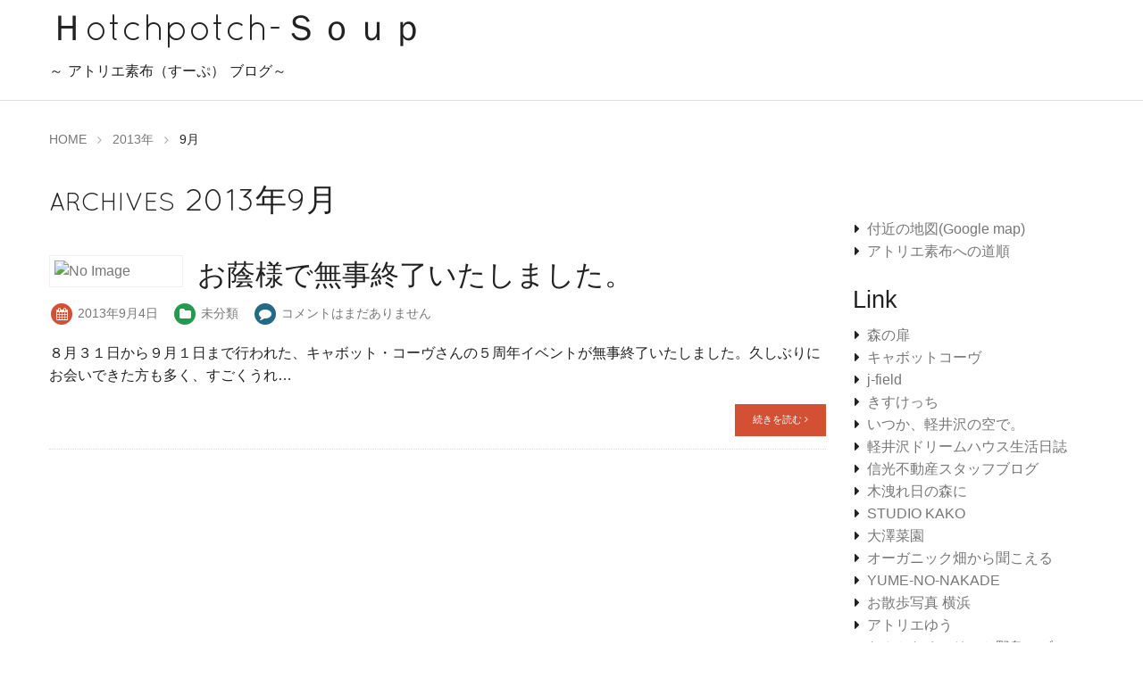

--- FILE ---
content_type: text/html; charset=UTF-8
request_url: https://www.soup-karuizawa.com/blog/?m=201309
body_size: 8610
content:
<!DOCTYPE html>
<html lang="ja">

<head>
	<meta charset="UTF-8">
	<meta name="viewport" content="width=device-width,user-scalable=no">
	<!--[if lt IE9]>
	<![endif]-->
	<!--[if lt IE8]>
	<![endif]-->
	<title>2013年9月 &#8211; Ｈotchpotch-Ｓｏｕｐ</title>
<meta name='robots' content='max-image-preview:large' />
<link rel="alternate" type="application/rss+xml" title="Ｈotchpotch-Ｓｏｕｐ &raquo; フィード" href="https://www.soup-karuizawa.com/blog/?feed=rss2" />
<link rel="alternate" type="application/rss+xml" title="Ｈotchpotch-Ｓｏｕｐ &raquo; コメントフィード" href="https://www.soup-karuizawa.com/blog/?feed=comments-rss2" />
<style id='wp-img-auto-sizes-contain-inline-css' type='text/css'>
img:is([sizes=auto i],[sizes^="auto," i]){contain-intrinsic-size:3000px 1500px}
/*# sourceURL=wp-img-auto-sizes-contain-inline-css */
</style>
<style id='wp-emoji-styles-inline-css' type='text/css'>

	img.wp-smiley, img.emoji {
		display: inline !important;
		border: none !important;
		box-shadow: none !important;
		height: 1em !important;
		width: 1em !important;
		margin: 0 0.07em !important;
		vertical-align: -0.1em !important;
		background: none !important;
		padding: 0 !important;
	}
/*# sourceURL=wp-emoji-styles-inline-css */
</style>
<style id='wp-block-library-inline-css' type='text/css'>
:root{--wp-block-synced-color:#7a00df;--wp-block-synced-color--rgb:122,0,223;--wp-bound-block-color:var(--wp-block-synced-color);--wp-editor-canvas-background:#ddd;--wp-admin-theme-color:#007cba;--wp-admin-theme-color--rgb:0,124,186;--wp-admin-theme-color-darker-10:#006ba1;--wp-admin-theme-color-darker-10--rgb:0,107,160.5;--wp-admin-theme-color-darker-20:#005a87;--wp-admin-theme-color-darker-20--rgb:0,90,135;--wp-admin-border-width-focus:2px}@media (min-resolution:192dpi){:root{--wp-admin-border-width-focus:1.5px}}.wp-element-button{cursor:pointer}:root .has-very-light-gray-background-color{background-color:#eee}:root .has-very-dark-gray-background-color{background-color:#313131}:root .has-very-light-gray-color{color:#eee}:root .has-very-dark-gray-color{color:#313131}:root .has-vivid-green-cyan-to-vivid-cyan-blue-gradient-background{background:linear-gradient(135deg,#00d084,#0693e3)}:root .has-purple-crush-gradient-background{background:linear-gradient(135deg,#34e2e4,#4721fb 50%,#ab1dfe)}:root .has-hazy-dawn-gradient-background{background:linear-gradient(135deg,#faaca8,#dad0ec)}:root .has-subdued-olive-gradient-background{background:linear-gradient(135deg,#fafae1,#67a671)}:root .has-atomic-cream-gradient-background{background:linear-gradient(135deg,#fdd79a,#004a59)}:root .has-nightshade-gradient-background{background:linear-gradient(135deg,#330968,#31cdcf)}:root .has-midnight-gradient-background{background:linear-gradient(135deg,#020381,#2874fc)}:root{--wp--preset--font-size--normal:16px;--wp--preset--font-size--huge:42px}.has-regular-font-size{font-size:1em}.has-larger-font-size{font-size:2.625em}.has-normal-font-size{font-size:var(--wp--preset--font-size--normal)}.has-huge-font-size{font-size:var(--wp--preset--font-size--huge)}.has-text-align-center{text-align:center}.has-text-align-left{text-align:left}.has-text-align-right{text-align:right}.has-fit-text{white-space:nowrap!important}#end-resizable-editor-section{display:none}.aligncenter{clear:both}.items-justified-left{justify-content:flex-start}.items-justified-center{justify-content:center}.items-justified-right{justify-content:flex-end}.items-justified-space-between{justify-content:space-between}.screen-reader-text{border:0;clip-path:inset(50%);height:1px;margin:-1px;overflow:hidden;padding:0;position:absolute;width:1px;word-wrap:normal!important}.screen-reader-text:focus{background-color:#ddd;clip-path:none;color:#444;display:block;font-size:1em;height:auto;left:5px;line-height:normal;padding:15px 23px 14px;text-decoration:none;top:5px;width:auto;z-index:100000}html :where(.has-border-color){border-style:solid}html :where([style*=border-top-color]){border-top-style:solid}html :where([style*=border-right-color]){border-right-style:solid}html :where([style*=border-bottom-color]){border-bottom-style:solid}html :where([style*=border-left-color]){border-left-style:solid}html :where([style*=border-width]){border-style:solid}html :where([style*=border-top-width]){border-top-style:solid}html :where([style*=border-right-width]){border-right-style:solid}html :where([style*=border-bottom-width]){border-bottom-style:solid}html :where([style*=border-left-width]){border-left-style:solid}html :where(img[class*=wp-image-]){height:auto;max-width:100%}:where(figure){margin:0 0 1em}html :where(.is-position-sticky){--wp-admin--admin-bar--position-offset:var(--wp-admin--admin-bar--height,0px)}@media screen and (max-width:600px){html :where(.is-position-sticky){--wp-admin--admin-bar--position-offset:0px}}

/*# sourceURL=wp-block-library-inline-css */
</style><style id='global-styles-inline-css' type='text/css'>
:root{--wp--preset--aspect-ratio--square: 1;--wp--preset--aspect-ratio--4-3: 4/3;--wp--preset--aspect-ratio--3-4: 3/4;--wp--preset--aspect-ratio--3-2: 3/2;--wp--preset--aspect-ratio--2-3: 2/3;--wp--preset--aspect-ratio--16-9: 16/9;--wp--preset--aspect-ratio--9-16: 9/16;--wp--preset--color--black: #000000;--wp--preset--color--cyan-bluish-gray: #abb8c3;--wp--preset--color--white: #ffffff;--wp--preset--color--pale-pink: #f78da7;--wp--preset--color--vivid-red: #cf2e2e;--wp--preset--color--luminous-vivid-orange: #ff6900;--wp--preset--color--luminous-vivid-amber: #fcb900;--wp--preset--color--light-green-cyan: #7bdcb5;--wp--preset--color--vivid-green-cyan: #00d084;--wp--preset--color--pale-cyan-blue: #8ed1fc;--wp--preset--color--vivid-cyan-blue: #0693e3;--wp--preset--color--vivid-purple: #9b51e0;--wp--preset--gradient--vivid-cyan-blue-to-vivid-purple: linear-gradient(135deg,rgb(6,147,227) 0%,rgb(155,81,224) 100%);--wp--preset--gradient--light-green-cyan-to-vivid-green-cyan: linear-gradient(135deg,rgb(122,220,180) 0%,rgb(0,208,130) 100%);--wp--preset--gradient--luminous-vivid-amber-to-luminous-vivid-orange: linear-gradient(135deg,rgb(252,185,0) 0%,rgb(255,105,0) 100%);--wp--preset--gradient--luminous-vivid-orange-to-vivid-red: linear-gradient(135deg,rgb(255,105,0) 0%,rgb(207,46,46) 100%);--wp--preset--gradient--very-light-gray-to-cyan-bluish-gray: linear-gradient(135deg,rgb(238,238,238) 0%,rgb(169,184,195) 100%);--wp--preset--gradient--cool-to-warm-spectrum: linear-gradient(135deg,rgb(74,234,220) 0%,rgb(151,120,209) 20%,rgb(207,42,186) 40%,rgb(238,44,130) 60%,rgb(251,105,98) 80%,rgb(254,248,76) 100%);--wp--preset--gradient--blush-light-purple: linear-gradient(135deg,rgb(255,206,236) 0%,rgb(152,150,240) 100%);--wp--preset--gradient--blush-bordeaux: linear-gradient(135deg,rgb(254,205,165) 0%,rgb(254,45,45) 50%,rgb(107,0,62) 100%);--wp--preset--gradient--luminous-dusk: linear-gradient(135deg,rgb(255,203,112) 0%,rgb(199,81,192) 50%,rgb(65,88,208) 100%);--wp--preset--gradient--pale-ocean: linear-gradient(135deg,rgb(255,245,203) 0%,rgb(182,227,212) 50%,rgb(51,167,181) 100%);--wp--preset--gradient--electric-grass: linear-gradient(135deg,rgb(202,248,128) 0%,rgb(113,206,126) 100%);--wp--preset--gradient--midnight: linear-gradient(135deg,rgb(2,3,129) 0%,rgb(40,116,252) 100%);--wp--preset--font-size--small: 13px;--wp--preset--font-size--medium: 20px;--wp--preset--font-size--large: 36px;--wp--preset--font-size--x-large: 42px;--wp--preset--spacing--20: 0.44rem;--wp--preset--spacing--30: 0.67rem;--wp--preset--spacing--40: 1rem;--wp--preset--spacing--50: 1.5rem;--wp--preset--spacing--60: 2.25rem;--wp--preset--spacing--70: 3.38rem;--wp--preset--spacing--80: 5.06rem;--wp--preset--shadow--natural: 6px 6px 9px rgba(0, 0, 0, 0.2);--wp--preset--shadow--deep: 12px 12px 50px rgba(0, 0, 0, 0.4);--wp--preset--shadow--sharp: 6px 6px 0px rgba(0, 0, 0, 0.2);--wp--preset--shadow--outlined: 6px 6px 0px -3px rgb(255, 255, 255), 6px 6px rgb(0, 0, 0);--wp--preset--shadow--crisp: 6px 6px 0px rgb(0, 0, 0);}:where(.is-layout-flex){gap: 0.5em;}:where(.is-layout-grid){gap: 0.5em;}body .is-layout-flex{display: flex;}.is-layout-flex{flex-wrap: wrap;align-items: center;}.is-layout-flex > :is(*, div){margin: 0;}body .is-layout-grid{display: grid;}.is-layout-grid > :is(*, div){margin: 0;}:where(.wp-block-columns.is-layout-flex){gap: 2em;}:where(.wp-block-columns.is-layout-grid){gap: 2em;}:where(.wp-block-post-template.is-layout-flex){gap: 1.25em;}:where(.wp-block-post-template.is-layout-grid){gap: 1.25em;}.has-black-color{color: var(--wp--preset--color--black) !important;}.has-cyan-bluish-gray-color{color: var(--wp--preset--color--cyan-bluish-gray) !important;}.has-white-color{color: var(--wp--preset--color--white) !important;}.has-pale-pink-color{color: var(--wp--preset--color--pale-pink) !important;}.has-vivid-red-color{color: var(--wp--preset--color--vivid-red) !important;}.has-luminous-vivid-orange-color{color: var(--wp--preset--color--luminous-vivid-orange) !important;}.has-luminous-vivid-amber-color{color: var(--wp--preset--color--luminous-vivid-amber) !important;}.has-light-green-cyan-color{color: var(--wp--preset--color--light-green-cyan) !important;}.has-vivid-green-cyan-color{color: var(--wp--preset--color--vivid-green-cyan) !important;}.has-pale-cyan-blue-color{color: var(--wp--preset--color--pale-cyan-blue) !important;}.has-vivid-cyan-blue-color{color: var(--wp--preset--color--vivid-cyan-blue) !important;}.has-vivid-purple-color{color: var(--wp--preset--color--vivid-purple) !important;}.has-black-background-color{background-color: var(--wp--preset--color--black) !important;}.has-cyan-bluish-gray-background-color{background-color: var(--wp--preset--color--cyan-bluish-gray) !important;}.has-white-background-color{background-color: var(--wp--preset--color--white) !important;}.has-pale-pink-background-color{background-color: var(--wp--preset--color--pale-pink) !important;}.has-vivid-red-background-color{background-color: var(--wp--preset--color--vivid-red) !important;}.has-luminous-vivid-orange-background-color{background-color: var(--wp--preset--color--luminous-vivid-orange) !important;}.has-luminous-vivid-amber-background-color{background-color: var(--wp--preset--color--luminous-vivid-amber) !important;}.has-light-green-cyan-background-color{background-color: var(--wp--preset--color--light-green-cyan) !important;}.has-vivid-green-cyan-background-color{background-color: var(--wp--preset--color--vivid-green-cyan) !important;}.has-pale-cyan-blue-background-color{background-color: var(--wp--preset--color--pale-cyan-blue) !important;}.has-vivid-cyan-blue-background-color{background-color: var(--wp--preset--color--vivid-cyan-blue) !important;}.has-vivid-purple-background-color{background-color: var(--wp--preset--color--vivid-purple) !important;}.has-black-border-color{border-color: var(--wp--preset--color--black) !important;}.has-cyan-bluish-gray-border-color{border-color: var(--wp--preset--color--cyan-bluish-gray) !important;}.has-white-border-color{border-color: var(--wp--preset--color--white) !important;}.has-pale-pink-border-color{border-color: var(--wp--preset--color--pale-pink) !important;}.has-vivid-red-border-color{border-color: var(--wp--preset--color--vivid-red) !important;}.has-luminous-vivid-orange-border-color{border-color: var(--wp--preset--color--luminous-vivid-orange) !important;}.has-luminous-vivid-amber-border-color{border-color: var(--wp--preset--color--luminous-vivid-amber) !important;}.has-light-green-cyan-border-color{border-color: var(--wp--preset--color--light-green-cyan) !important;}.has-vivid-green-cyan-border-color{border-color: var(--wp--preset--color--vivid-green-cyan) !important;}.has-pale-cyan-blue-border-color{border-color: var(--wp--preset--color--pale-cyan-blue) !important;}.has-vivid-cyan-blue-border-color{border-color: var(--wp--preset--color--vivid-cyan-blue) !important;}.has-vivid-purple-border-color{border-color: var(--wp--preset--color--vivid-purple) !important;}.has-vivid-cyan-blue-to-vivid-purple-gradient-background{background: var(--wp--preset--gradient--vivid-cyan-blue-to-vivid-purple) !important;}.has-light-green-cyan-to-vivid-green-cyan-gradient-background{background: var(--wp--preset--gradient--light-green-cyan-to-vivid-green-cyan) !important;}.has-luminous-vivid-amber-to-luminous-vivid-orange-gradient-background{background: var(--wp--preset--gradient--luminous-vivid-amber-to-luminous-vivid-orange) !important;}.has-luminous-vivid-orange-to-vivid-red-gradient-background{background: var(--wp--preset--gradient--luminous-vivid-orange-to-vivid-red) !important;}.has-very-light-gray-to-cyan-bluish-gray-gradient-background{background: var(--wp--preset--gradient--very-light-gray-to-cyan-bluish-gray) !important;}.has-cool-to-warm-spectrum-gradient-background{background: var(--wp--preset--gradient--cool-to-warm-spectrum) !important;}.has-blush-light-purple-gradient-background{background: var(--wp--preset--gradient--blush-light-purple) !important;}.has-blush-bordeaux-gradient-background{background: var(--wp--preset--gradient--blush-bordeaux) !important;}.has-luminous-dusk-gradient-background{background: var(--wp--preset--gradient--luminous-dusk) !important;}.has-pale-ocean-gradient-background{background: var(--wp--preset--gradient--pale-ocean) !important;}.has-electric-grass-gradient-background{background: var(--wp--preset--gradient--electric-grass) !important;}.has-midnight-gradient-background{background: var(--wp--preset--gradient--midnight) !important;}.has-small-font-size{font-size: var(--wp--preset--font-size--small) !important;}.has-medium-font-size{font-size: var(--wp--preset--font-size--medium) !important;}.has-large-font-size{font-size: var(--wp--preset--font-size--large) !important;}.has-x-large-font-size{font-size: var(--wp--preset--font-size--x-large) !important;}
/*# sourceURL=global-styles-inline-css */
</style>

<style id='classic-theme-styles-inline-css' type='text/css'>
/*! This file is auto-generated */
.wp-block-button__link{color:#fff;background-color:#32373c;border-radius:9999px;box-shadow:none;text-decoration:none;padding:calc(.667em + 2px) calc(1.333em + 2px);font-size:1.125em}.wp-block-file__button{background:#32373c;color:#fff;text-decoration:none}
/*# sourceURL=/wp-includes/css/classic-themes.min.css */
</style>
<link rel='stylesheet' id='normalize-style-css' href='https://www.soup-karuizawa.com/blog/wp-content/themes/blanc/css/normalize.css?ver=6.9' type='text/css' media='all' />
<link rel='stylesheet' id='foundation-style-css' href='https://www.soup-karuizawa.com/blog/wp-content/themes/blanc/css/foundation.min.css?ver=6.9' type='text/css' media='all' />
<link rel='stylesheet' id='blanc-style-css' href='https://www.soup-karuizawa.com/blog/wp-content/themes/blanc/style.css?ver=6.9' type='text/css' media='all' />
<link rel='stylesheet' id='font-awesome-css' href='https://www.soup-karuizawa.com/blog/wp-content/themes/blanc/css/font-awesome.min.css?ver=6.9' type='text/css' media='all' />
<script type="text/javascript" src="https://www.soup-karuizawa.com/blog/wp-includes/js/jquery/jquery.min.js?ver=3.7.1" id="jquery-core-js"></script>
<script type="text/javascript" src="https://www.soup-karuizawa.com/blog/wp-includes/js/jquery/jquery-migrate.min.js?ver=3.4.1" id="jquery-migrate-js"></script>
<link rel="https://api.w.org/" href="https://www.soup-karuizawa.com/blog/index.php?rest_route=/" /><link rel="EditURI" type="application/rsd+xml" title="RSD" href="https://www.soup-karuizawa.com/blog/xmlrpc.php?rsd" />
<meta name="generator" content="WordPress 6.9" />
</head>

<body class="archive date wp-theme-blanc">

	<header id="header" class="font-quicksand">
		<div class="row">
			<div class="columns large-5 medium-5">
				<h1><a href="https://www.soup-karuizawa.com/blog/">Ｈotchpotch-Ｓｏｕｐ</a></h1>
				<p>～ アトリエ素布（すーぷ） ブログ～</p>
			</div><!-- columns -->
			
			
			<dl class="nav columns large-7 medium-7">

			
				<dt class="nav-button show-for-small-only"><i class="fa fa-bars fa-fw"></i>MENU</dt>
				<dd class="menu-wrap">
					<nav class="clearfix">
					<div class="no-bullet"></div>
					</nav>
				</dd>
			</dl><!-- columns -->

		</div><!-- row -->
	</header>

<div class="row">
	<div class="columns">
		<ol class="breadcrumbs">

<li itemscope itemtype="http://data-vocabulary.org/Breadcrumb"><a href="https://www.soup-karuizawa.com/blog/" itemprop="url"><span itemprop="title">Home</span></a></li><li itemscope itemtype="http://data-vocabulary.org/Breadcrumb"><a href="https://www.soup-karuizawa.com/blog/?m=2013" itemprop="url"><span itemprop="title">2013年</span></a></li><li itemscope itemtype="http://data-vocabulary.org/Breadcrumb"><span itemprop="title">9月</span></li>		</ol>
	</div>
</div>
<div class="row">
	<div id="main" class="columns large-9">
		
		<h1 class="archive-title font-quicksand"><span>ARCHIVES</span> 2013年9月</h1>
		
				<article class="clearfix archive post-1030 post type-post status-publish format-standard hentry category-1" itemscope itemtype="http://schema.org/Article">
			
			<a href="https://www.soup-karuizawa.com/blog/?p=1030">
				<img src="https://www.soup-karuizawa.com/blog/wp-content/themes/blanc/img/no-image.jpg" alt="No Image" width="150" height="150" class="attachment-thumbnail">			</a>

			<a href="https://www.soup-karuizawa.com/blog/?p=1030"><h1 itemprop="name" class="entry-title">お蔭様で無事終了いたしました。</h1></a>

			<ul class="inline-list inline-postmeta">
				<li>
					<span class="fa-stack text-red"><i class="fa fa-circle fa-stack-2x fa-red"></i><i class="fa fa-calendar fa-stack-1x fa-inverse"></i></span>
					<time datetime="2013-09-04T23:54:21+09:00" itemprop="datePublished">
						2013年9月4日					</time>
				</li>
								<li>
					<span class="fa-stack text-green"><i class="fa fa-circle fa-stack-2x fa-green"></i><i class="fa fa-folder fa-stack-1x fa-inverse"></i></span>
					<a href="https://www.soup-karuizawa.com/blog/?cat=1" rel="category">未分類</a>				</li>
								<li>
					<span class="fa-stack text-blue"><i class="fa fa-circle fa-stack-2x fa-blue"></i><i class="fa fa-comment fa-stack-1x fa-inverse"></i></span>
					<a href="https://www.soup-karuizawa.com/blog/?p=1030#respond">コメントはまだありません</a>
				</li>
			</ul>
			
			<p>８月３１日から９月１日まで行われた、キャボット・コーヴさんの５周年イベントが無事終了いたしました。久しぶりにお会いできた方も多く、すごくうれ&hellip;</p>
			<p class="medium-text-right more"><a href="https://www.soup-karuizawa.com/blog/?p=1030" class="button tiny alert">続きを読む&nbsp;<i class="fa fa-angle-right"></i></a></p>
			
		</article>
				
				
	</div><!-- columns -->
	
	<div id="sidebar" class="columns large-3">
		<aside id="text-5" class="widget widget_text">			<div class="textwidget"><p><!--


<div class="widget-recent-entries widget-archives widget">


<div class="widget-content"><img decoding="async" class="mt-image-none" src="/blog/cal9.gif" alt="営業日" />--><br />
<script src="/mailto.js"></script><!--</div>


</div>


--></p>
<div class="widget-links widget">
<p><!--


<h3 class="widget-header">マップ</h3>


--></p>
<div class="widget-content">
<ul class="widget-list">
<li class="widget-list-item"><a href="https://goo.gl/maps/KLqMzUJbTPL2" target="_blank" rel="noopener">付近の地図(Google map)</a></li>
<li class="widget-list-item"><a href="/soup_map.html" target="_blank" rel="noopener">アトリエ素布への道順</a></li>
</ul>
</div>
</div>
<div class="widget-links widget">
<h3 class="widget-header">Link</h3>
<div class="widget-content">
<ul class="widget-list">
<li class="widget-list-item"><a href="http://forestdoor.exblog.jp/" target="_blank" rel="noopener">森の扉</a></li>
<li class="widget-list-item"><a href="https://cabotcove.jp/" target="_blank" rel="noopener">キャボットコーヴ</a></li>
<li class="widget-list-item"><a href="http://www.j-field.info/" target="_blank" rel="noopener">j-field</a></li>
<li class="widget-list-item"><a href="http://kisukewhite.jugem.jp/" target="_blank" rel="noopener">きすけっち</a></li>
<li class="widget-list-item"><a href="http://aw11cyril.exblog.jp/" target="_blank" rel="noopener">いつか、軽井沢の空で。</a></li>
<li class="widget-list-item"><a href="http://karuizawa-dreamhouse.jp/" target="_blank" rel="noopener">軽井沢ドリームハウス生活日誌</a></li>
<li class="widget-list-item"><a href="http://sinkouf.cocolog-nifty.com/" target="_blank" rel="noopener">信光不動産スタッフブログ</a></li>
<li class="widget-list-item"><a href="http://lucky111.exblog.jp/" target="_blank" rel="noopener">木洩れ日の森に</a></li>
<li class="widget-list-item"><a href="http://www.takashikako.com/" target="_blank" rel="noopener">STUDIO KAKO</a></li>
<li class="widget-list-item"><a href="http://www.oosawa-saien.com/" target="_blank" rel="noopener">大澤菜園</a></li>
<li class="widget-list-item"><a href="http://hasegawachiryoin.blog.so-net.ne.jp/" target="_blank" rel="noopener">オーガニック畑から聞こえる</a></li>
<li class="widget-list-item"><a href="http://yume-no-nakade.blogspot.com/" target="_blank" rel="noopener">YUME-NO-NAKADE</a></li>
<li class="widget-list-item"><a href="http://inou164.exblog.jp/" target="_blank" rel="noopener">お散歩写真 横浜</a></li>
<li class="widget-list-item"><a href="http://ateliereu.exblog.jp/" target="_blank" rel="noopener">アトリエゆう</a></li>
<li class="widget-list-item"><a href="http://squirrels-tail.cocolog-nifty.com/blog/" target="_blank" rel="noopener">なんとなく、リスと野鳥のブログ</a></li>
<li class="widget-list-item"><a href="http://tetohi.exblog.jp/" target="_blank" rel="noopener">つくる。つかう。たのしむ。</a></li>
<li class="widget-list-item"><a href="http://zoukirin2005.blog.fc2.com/" target="_blank" rel="noopener">雑木林のひとコマ</a></li>
<li class="widget-list-item"><a href="http://grapesgrapes.jimdo.com/" target="_blank" rel="noopener">Grapes Grapes</a></li>
<li class="widget-list-item"><a href="https://kentoyama.com/blog/" target="_blank" rel="noopener">Keep on Smiling!!<br />
遠山顕のブログ</a></li>
</ul>
</div>
</div>
</div>
		</aside><aside id="archives-5" class="widget widget_archive"><h1 class="widgettitle">アーカイブ</h1>
			<ul>
					<li><a href='https://www.soup-karuizawa.com/blog/?m=202001'>2020年1月</a></li>
	<li><a href='https://www.soup-karuizawa.com/blog/?m=201912'>2019年12月</a></li>
	<li><a href='https://www.soup-karuizawa.com/blog/?m=201911'>2019年11月</a></li>
	<li><a href='https://www.soup-karuizawa.com/blog/?m=201910'>2019年10月</a></li>
	<li><a href='https://www.soup-karuizawa.com/blog/?m=201907'>2019年7月</a></li>
	<li><a href='https://www.soup-karuizawa.com/blog/?m=201906'>2019年6月</a></li>
	<li><a href='https://www.soup-karuizawa.com/blog/?m=201904'>2019年4月</a></li>
	<li><a href='https://www.soup-karuizawa.com/blog/?m=201903'>2019年3月</a></li>
	<li><a href='https://www.soup-karuizawa.com/blog/?m=201902'>2019年2月</a></li>
	<li><a href='https://www.soup-karuizawa.com/blog/?m=201901'>2019年1月</a></li>
	<li><a href='https://www.soup-karuizawa.com/blog/?m=201812'>2018年12月</a></li>
	<li><a href='https://www.soup-karuizawa.com/blog/?m=201811'>2018年11月</a></li>
	<li><a href='https://www.soup-karuizawa.com/blog/?m=201810'>2018年10月</a></li>
	<li><a href='https://www.soup-karuizawa.com/blog/?m=201809'>2018年9月</a></li>
	<li><a href='https://www.soup-karuizawa.com/blog/?m=201808'>2018年8月</a></li>
	<li><a href='https://www.soup-karuizawa.com/blog/?m=201807'>2018年7月</a></li>
	<li><a href='https://www.soup-karuizawa.com/blog/?m=201806'>2018年6月</a></li>
	<li><a href='https://www.soup-karuizawa.com/blog/?m=201805'>2018年5月</a></li>
	<li><a href='https://www.soup-karuizawa.com/blog/?m=201804'>2018年4月</a></li>
	<li><a href='https://www.soup-karuizawa.com/blog/?m=201803'>2018年3月</a></li>
	<li><a href='https://www.soup-karuizawa.com/blog/?m=201802'>2018年2月</a></li>
	<li><a href='https://www.soup-karuizawa.com/blog/?m=201801'>2018年1月</a></li>
	<li><a href='https://www.soup-karuizawa.com/blog/?m=201711'>2017年11月</a></li>
	<li><a href='https://www.soup-karuizawa.com/blog/?m=201710'>2017年10月</a></li>
	<li><a href='https://www.soup-karuizawa.com/blog/?m=201709'>2017年9月</a></li>
	<li><a href='https://www.soup-karuizawa.com/blog/?m=201708'>2017年8月</a></li>
	<li><a href='https://www.soup-karuizawa.com/blog/?m=201707'>2017年7月</a></li>
	<li><a href='https://www.soup-karuizawa.com/blog/?m=201706'>2017年6月</a></li>
	<li><a href='https://www.soup-karuizawa.com/blog/?m=201705'>2017年5月</a></li>
	<li><a href='https://www.soup-karuizawa.com/blog/?m=201504'>2015年4月</a></li>
	<li><a href='https://www.soup-karuizawa.com/blog/?m=201503'>2015年3月</a></li>
	<li><a href='https://www.soup-karuizawa.com/blog/?m=201501'>2015年1月</a></li>
	<li><a href='https://www.soup-karuizawa.com/blog/?m=201412'>2014年12月</a></li>
	<li><a href='https://www.soup-karuizawa.com/blog/?m=201411'>2014年11月</a></li>
	<li><a href='https://www.soup-karuizawa.com/blog/?m=201410'>2014年10月</a></li>
	<li><a href='https://www.soup-karuizawa.com/blog/?m=201408'>2014年8月</a></li>
	<li><a href='https://www.soup-karuizawa.com/blog/?m=201407'>2014年7月</a></li>
	<li><a href='https://www.soup-karuizawa.com/blog/?m=201406'>2014年6月</a></li>
	<li><a href='https://www.soup-karuizawa.com/blog/?m=201405'>2014年5月</a></li>
	<li><a href='https://www.soup-karuizawa.com/blog/?m=201404'>2014年4月</a></li>
	<li><a href='https://www.soup-karuizawa.com/blog/?m=201403'>2014年3月</a></li>
	<li><a href='https://www.soup-karuizawa.com/blog/?m=201401'>2014年1月</a></li>
	<li><a href='https://www.soup-karuizawa.com/blog/?m=201312'>2013年12月</a></li>
	<li><a href='https://www.soup-karuizawa.com/blog/?m=201311'>2013年11月</a></li>
	<li><a href='https://www.soup-karuizawa.com/blog/?m=201310'>2013年10月</a></li>
	<li><a href='https://www.soup-karuizawa.com/blog/?m=201309'>2013年9月</a></li>
	<li><a href='https://www.soup-karuizawa.com/blog/?m=201308'>2013年8月</a></li>
	<li><a href='https://www.soup-karuizawa.com/blog/?m=201307'>2013年7月</a></li>
	<li><a href='https://www.soup-karuizawa.com/blog/?m=201305'>2013年5月</a></li>
	<li><a href='https://www.soup-karuizawa.com/blog/?m=201304'>2013年4月</a></li>
	<li><a href='https://www.soup-karuizawa.com/blog/?m=201303'>2013年3月</a></li>
	<li><a href='https://www.soup-karuizawa.com/blog/?m=201302'>2013年2月</a></li>
	<li><a href='https://www.soup-karuizawa.com/blog/?m=201301'>2013年1月</a></li>
	<li><a href='https://www.soup-karuizawa.com/blog/?m=201212'>2012年12月</a></li>
	<li><a href='https://www.soup-karuizawa.com/blog/?m=201210'>2012年10月</a></li>
	<li><a href='https://www.soup-karuizawa.com/blog/?m=201209'>2012年9月</a></li>
	<li><a href='https://www.soup-karuizawa.com/blog/?m=201208'>2012年8月</a></li>
	<li><a href='https://www.soup-karuizawa.com/blog/?m=201207'>2012年7月</a></li>
	<li><a href='https://www.soup-karuizawa.com/blog/?m=201206'>2012年6月</a></li>
	<li><a href='https://www.soup-karuizawa.com/blog/?m=201205'>2012年5月</a></li>
	<li><a href='https://www.soup-karuizawa.com/blog/?m=201204'>2012年4月</a></li>
	<li><a href='https://www.soup-karuizawa.com/blog/?m=201203'>2012年3月</a></li>
	<li><a href='https://www.soup-karuizawa.com/blog/?m=201202'>2012年2月</a></li>
	<li><a href='https://www.soup-karuizawa.com/blog/?m=201201'>2012年1月</a></li>
	<li><a href='https://www.soup-karuizawa.com/blog/?m=201112'>2011年12月</a></li>
	<li><a href='https://www.soup-karuizawa.com/blog/?m=201111'>2011年11月</a></li>
	<li><a href='https://www.soup-karuizawa.com/blog/?m=201110'>2011年10月</a></li>
	<li><a href='https://www.soup-karuizawa.com/blog/?m=201109'>2011年9月</a></li>
	<li><a href='https://www.soup-karuizawa.com/blog/?m=201108'>2011年8月</a></li>
	<li><a href='https://www.soup-karuizawa.com/blog/?m=201107'>2011年7月</a></li>
	<li><a href='https://www.soup-karuizawa.com/blog/?m=201106'>2011年6月</a></li>
	<li><a href='https://www.soup-karuizawa.com/blog/?m=201105'>2011年5月</a></li>
	<li><a href='https://www.soup-karuizawa.com/blog/?m=201104'>2011年4月</a></li>
	<li><a href='https://www.soup-karuizawa.com/blog/?m=201103'>2011年3月</a></li>
	<li><a href='https://www.soup-karuizawa.com/blog/?m=201102'>2011年2月</a></li>
	<li><a href='https://www.soup-karuizawa.com/blog/?m=201101'>2011年1月</a></li>
	<li><a href='https://www.soup-karuizawa.com/blog/?m=201012'>2010年12月</a></li>
	<li><a href='https://www.soup-karuizawa.com/blog/?m=201011'>2010年11月</a></li>
	<li><a href='https://www.soup-karuizawa.com/blog/?m=201010'>2010年10月</a></li>
	<li><a href='https://www.soup-karuizawa.com/blog/?m=201008'>2010年8月</a></li>
	<li><a href='https://www.soup-karuizawa.com/blog/?m=201007'>2010年7月</a></li>
	<li><a href='https://www.soup-karuizawa.com/blog/?m=201005'>2010年5月</a></li>
	<li><a href='https://www.soup-karuizawa.com/blog/?m=201004'>2010年4月</a></li>
	<li><a href='https://www.soup-karuizawa.com/blog/?m=201003'>2010年3月</a></li>
	<li><a href='https://www.soup-karuizawa.com/blog/?m=201002'>2010年2月</a></li>
	<li><a href='https://www.soup-karuizawa.com/blog/?m=201001'>2010年1月</a></li>
			</ul>

			</aside>	</div><!-- columns -->
	
</div><!-- row -->


<footer id="footer">

	
	<div class="row">
		<div class="columns">
			<p class="font-quicksand text-gray">Copyright&nbsp;&copy;&nbsp;2026&nbsp;<a href="https://www.soup-karuizawa.com/blog/">Ｈotchpotch-Ｓｏｕｐ</a>, All rights reserved. Theme by <a href="http://welcustom.net/">Mamekko Themes</a></p>
			<div class="page-top"><a href="#header"><i class="fa fa-arrow-up fa-lg"></i></a></div>
		</div>
	</div><!-- row -->

</footer>

<script type="text/javascript" src="https://www.soup-karuizawa.com/blog/wp-content/themes/blanc/js/vendor/modernizr.js?ver=6.9" id="modernizr-js"></script>
<script type="text/javascript" src="https://www.soup-karuizawa.com/blog/wp-content/themes/blanc/js/scripts.js?ver=1.0" id="scripts-js"></script>
<script id="wp-emoji-settings" type="application/json">
{"baseUrl":"https://s.w.org/images/core/emoji/17.0.2/72x72/","ext":".png","svgUrl":"https://s.w.org/images/core/emoji/17.0.2/svg/","svgExt":".svg","source":{"concatemoji":"https://www.soup-karuizawa.com/blog/wp-includes/js/wp-emoji-release.min.js?ver=6.9"}}
</script>
<script type="module">
/* <![CDATA[ */
/*! This file is auto-generated */
const a=JSON.parse(document.getElementById("wp-emoji-settings").textContent),o=(window._wpemojiSettings=a,"wpEmojiSettingsSupports"),s=["flag","emoji"];function i(e){try{var t={supportTests:e,timestamp:(new Date).valueOf()};sessionStorage.setItem(o,JSON.stringify(t))}catch(e){}}function c(e,t,n){e.clearRect(0,0,e.canvas.width,e.canvas.height),e.fillText(t,0,0);t=new Uint32Array(e.getImageData(0,0,e.canvas.width,e.canvas.height).data);e.clearRect(0,0,e.canvas.width,e.canvas.height),e.fillText(n,0,0);const a=new Uint32Array(e.getImageData(0,0,e.canvas.width,e.canvas.height).data);return t.every((e,t)=>e===a[t])}function p(e,t){e.clearRect(0,0,e.canvas.width,e.canvas.height),e.fillText(t,0,0);var n=e.getImageData(16,16,1,1);for(let e=0;e<n.data.length;e++)if(0!==n.data[e])return!1;return!0}function u(e,t,n,a){switch(t){case"flag":return n(e,"\ud83c\udff3\ufe0f\u200d\u26a7\ufe0f","\ud83c\udff3\ufe0f\u200b\u26a7\ufe0f")?!1:!n(e,"\ud83c\udde8\ud83c\uddf6","\ud83c\udde8\u200b\ud83c\uddf6")&&!n(e,"\ud83c\udff4\udb40\udc67\udb40\udc62\udb40\udc65\udb40\udc6e\udb40\udc67\udb40\udc7f","\ud83c\udff4\u200b\udb40\udc67\u200b\udb40\udc62\u200b\udb40\udc65\u200b\udb40\udc6e\u200b\udb40\udc67\u200b\udb40\udc7f");case"emoji":return!a(e,"\ud83e\u1fac8")}return!1}function f(e,t,n,a){let r;const o=(r="undefined"!=typeof WorkerGlobalScope&&self instanceof WorkerGlobalScope?new OffscreenCanvas(300,150):document.createElement("canvas")).getContext("2d",{willReadFrequently:!0}),s=(o.textBaseline="top",o.font="600 32px Arial",{});return e.forEach(e=>{s[e]=t(o,e,n,a)}),s}function r(e){var t=document.createElement("script");t.src=e,t.defer=!0,document.head.appendChild(t)}a.supports={everything:!0,everythingExceptFlag:!0},new Promise(t=>{let n=function(){try{var e=JSON.parse(sessionStorage.getItem(o));if("object"==typeof e&&"number"==typeof e.timestamp&&(new Date).valueOf()<e.timestamp+604800&&"object"==typeof e.supportTests)return e.supportTests}catch(e){}return null}();if(!n){if("undefined"!=typeof Worker&&"undefined"!=typeof OffscreenCanvas&&"undefined"!=typeof URL&&URL.createObjectURL&&"undefined"!=typeof Blob)try{var e="postMessage("+f.toString()+"("+[JSON.stringify(s),u.toString(),c.toString(),p.toString()].join(",")+"));",a=new Blob([e],{type:"text/javascript"});const r=new Worker(URL.createObjectURL(a),{name:"wpTestEmojiSupports"});return void(r.onmessage=e=>{i(n=e.data),r.terminate(),t(n)})}catch(e){}i(n=f(s,u,c,p))}t(n)}).then(e=>{for(const n in e)a.supports[n]=e[n],a.supports.everything=a.supports.everything&&a.supports[n],"flag"!==n&&(a.supports.everythingExceptFlag=a.supports.everythingExceptFlag&&a.supports[n]);var t;a.supports.everythingExceptFlag=a.supports.everythingExceptFlag&&!a.supports.flag,a.supports.everything||((t=a.source||{}).concatemoji?r(t.concatemoji):t.wpemoji&&t.twemoji&&(r(t.twemoji),r(t.wpemoji)))});
//# sourceURL=https://www.soup-karuizawa.com/blog/wp-includes/js/wp-emoji-loader.min.js
/* ]]> */
</script>

</body>
</html>

--- FILE ---
content_type: text/css
request_url: https://www.soup-karuizawa.com/blog/wp-content/themes/blanc/style.css?ver=6.9
body_size: 4415
content:
/*
Theme Name: Blanc
Author: Mamekko
Author URI: http://welcustom.net/
Theme URI: http://welcustom.net/mamekko/index.html
Description: Blanc is simple, white, 100% responsive WordPress theme designed for Welcart e-Commerce plugin. Blog posts and e-Commerce shop can coexcist. Designed with the w3C latest HTML5 and CSS3, it's also set Microdata for Google's rich snippets. Breadcrumbs, related item lists, pagination are already prepared, and also it contains jQuery plugin settings of lightbox, image slider and input validation. This theme works with WordPress 4.1 or later.
Version: 2.0.4
License: GNU General Public License v3
License URI: license.txt
Tags: responsive-layout, one-column, white, editor-style, custom-header, custom-background, custom-menu, featured-images
*/
@charset "UTF-8";
@ms-viewport { width: device-width; }
@font-face {
	font-family: 'Quicksand';
	font-style: normal;
	font-weight: 400;
	src: local('Quicksand Regular'), local('Quicksand-Regular'), url('./fonts/Quicksand-Regular.ttf') format('truetype');
	unicode-range: U+0000-00FF, U+0131, U+0152-0153, U+02C6, U+02DA, U+02DC, U+2000-206F, U+2074, U+20AC, U+2212, U+2215, U+E0FF, U+EFFD, U+F000;
}

body, input, select, textarea, button, .button, h1, h2, h3, h4, h5, h6, .label {
	font-family: 'Meiryo', 'Hiragino Kaku Gothic Pro', sans-serif;
	-ms-word-wrap: break-word;
	word-wrap: break-word;
}
.vcard {
	display: initial;
	margin: 0;
	border: 0;
	padding: 0;
}
a {
	color: #777;
}
a:hover {
	color: #222;
}
a:link, a:visited {
	-webkit-transition: .3s;
	-moz-transition: .3s;
	-o-transition: .3s;
	-ms-transition: .3s;
	transition: .3s;
}
ul {
	margin-left: 1.5rem;
}
ol {
	margin-left: 1.8rem;
}
input, textarea {
	box-shadow: none!important;
}

h1	{ font-size: 1.875rem; }

/* Header */
#header h1 {
	font-family: 'Quicksand', 'Meiryo', 'Hiragino Kaku Gothic Pro', sans-serif;
	font-size: 2rem;
}
#header a {
	color: #222;
}

/* Navigation menus */
.nav {
	padding-top: .5rem;
	padding-bottom: .5rem;
}
.menu-wrap,
.menu-wrap ul[id^="menu-"]{
	margin-bottom: 0;
}
#header ul.sub-menu,
#header ul.children {
	display: none;
}
#header ul.sub-menu li:last-child,
#header ul.children li:last-child {
	border-bottom: none;
}
#header ul.sub-menu li >a:before,
#header ul.children li >a:before {
	content: '\f0da';
	margin: 0 4px 0 2px;
	font-family: 'FontAwesome';
}
#header a:hover, #header li:hover >a, #header li.current_page_item >a, #header li.current_page_ancestor >a {
	color: #D35034;
}
#header li[class*="children"] > a:after {
	content: '\f0d7';
	margin-left: 4px;
	font-family: 'FontAwesome';
}
#header li[class*="children"] li {
	margin-left: .6rem;
	text-indent: -.6rem;
}

/* Front page slider */
.home .flex-viewport {
	position: relative;
	overflow: visible!important;
	height: inherit!important;
}
.flexslider {
	border: 0;
	border-radius: 0;
	-webkit-border-radius: 0;
	box-shadow: none;
	-webkit-box-shadow: none;
}
.home .slides li {
	background-size: cover!important;
	-webkit-background-size: cover!important;
	background-position: 50% 50%;
	background-repeat: no-repeat;
}
.flexslider-section {
	overflow: hidden;
}
.flex-left-opacity, .flex-right-opacity {
	position: absolute;
	top: 0;
	width: 100%;
	height: 100%;
	background: rgba(255, 255, 255, .7);
}
.flex-left-opacity {
	left: -100%;
}
.flex-right-opacity {
	right: -100%;
}
.flex-title, .flex-caption {
	position: relative;
	margin-bottom: 0;
	color: #fff;
	text-shadow: 2px 2px 2px #000;
	-webkit-text-shadow: 2px 2px 2px #000;
	-moz-text-shadow: 2px 2px 2px #000;
}
.flex-title {
	font-size: 2rem;
}
.flex-next, .flex-prev {
	height: 50px!important;
}
/* Breadcrumbs */
.breadcrumbs {
	display: block;
	overflow: hidden;
	margin: 2rem 0;
	list-style: none;
}
.breadcrumbs>* {
	margin: 0;
	float: left;
	font-size: 0.875rem;
	text-transform: uppercase;
}
.breadcrumbs>*:before {
	content: '\f105';
	color: #aaa;
	margin: 0 0.75rem;
	position: relative;
	top: 1px;
	font-family: 'FontAwesome';
}
.breadcrumbs>*:first-child:before {
	content: '';
	margin: 0;
}
/* Articles */
.single article {
	margin-bottom: 2rem;
}

/* Postmeta */
.inline-postmeta {
	color: #777;
	font-size: .95rem;
}
.inline-postmeta>li>* {
	display: inline-block;
}

/* Article navigation links */
.navlink {
	border-top: 1px dotted #ddd;
	padding-top: 1rem;
}
.navlink > span {
	width: 50%;
}
.navlink-meta {
	display: block;
}
.navlink-prev {
	padding-right: .25rem;
}
.navlink-next {
	padding-left: .25rem;
}

/* page links */
#page-links {
	margin-bottom: 1rem;
	line-height: 2rem;
}
#page-links a {
	text-decoration: none;
}
#page-links span {
	padding: 3px 13px;
	background: #F3EC70;
	color: #fff;
}
#page-links a span {
	background: transparent;
	color: #777;
}
#page-links a span:hover {
	background: #F4EFE3;
}

/* Archives */
.archive-title > span {
	font-size: 80%;
}
article.archive {
	border-bottom: 1px dotted #ddd;
	padding-top: .875rem;
	padding-bottom: .875rem
}
article.archive:first-child {
	border-top: 1px dotted #ddd;
}
.sticky {
	padding-right: .875rem;
	padding-left: .875rem;
	background: #f7f7f7;
}
.attachment-thumbnail {
	border: 1px solid #f1f1f1;
	padding: 5px;
	background: #fff;
}
article.archive .inline-postmeta {
	margin-left: 0;
	font-size: .875rem;
}
article.archive .inline-list>li {
	margin-left: 0;
	margin-right: 1rem;
}
.more, .more a {
	margin-bottom: 0;
}

/* Pagination */
.pagination {
	margin: 2rem 0 0;
}
.screen-reader-text {
	display: none;
}
.page-numbers	{
	list-style-type: none;
	margin: 0 0 2rem;
	padding: 0;
	text-align: center;
}
.page-numbers li {
	display: inline-block;
	margin: 0 0 5px;
	line-height: 2em;
}
.page-numbers li:first-child {
	margin-left: 0;
}
.page-numbers li a,
.page-numbers li span {
	display: block;
	padding: 0 1em;
}
.page-numbers li span.current {
	background: #D38734;
	color: #fff;
	cursor: default;
}
.page-numbers a:hover {
	background: #F4EFE3;
}

/* Images */
.aligncenter {
	display: block;
	max-width: 100%;
	height: auto;
	margin: 1rem auto;
}
.alignleft {
	float: left;
	max-width: 100%;
	height: auto;
	margin: 0 1rem 1rem 0;
}
.alignright {
	float: right;
	max-width: 100%;
	height: auto;
	margin: 0 0 1rem 1rem;
}
.alignnone {
	margin: 0 auto 1rem;
}
.wp-caption,
.gallery-caption {
	max-width: 100%;
	height: auto;
}
.wp-caption-text {
	margin-top: 3px;
	color: #888;
	font-size: .75rem;
	font-style: italic;
	text-align: center;
}
.wp-caption-text a, *[itemprop="articleBody"] a {
	text-decoration: underline;
}

/* Password protected posts */
label[for^="pwbox"] {
	float: left;
}
label[for^="pwbox"] > input[type="password"] {
	width: 12rem;
}
label[for^="pwbox"] + input[type="submit"] {
	height: 2.3125rem;
	margin-top: 1.26rem;
	border: 0;
	background: #777;
	color: #fff;
	cursor: pointer;
}
label[for^="pwbox"] + input[type="submit"]:hover {
	background: #222;
}

/* Texts */
.text-black	{ color: #222; }
.text-gray	{ color: #777; }
.text-green	{ color: #269951; }
.text-blue	{ color: #256A84; }
.text-red	{ color: #D35034; }
.text-yellow{ color: #D38734; }
.font-quicksand { font-family: 'Quicksand', 'Meiryo', 'Hiragino Kaku Gothic Pro', sans-serif; }
.font-awesome	{ font-family: 'FontAwesome'; }
.font-bold	{ font-weight: bold; }
.font-bigger	{ font-size: 125%; }
.font-smaller	{ font-size: 90%; }

/* Buttons */
.button.black {
	background-color: #555;
	border-color: #444;
	color: #fff;
}
.button.black:hover, .button.black:focus {
	background: #222;
}

/* Tables */
table {
	width: 100%;
	margin-bottom: 1.25rem;
	border: 1px solid #ddd;
	border-collapse: collapse;
	font-size: .875rem;
}
table tr th {
	background: #eee;
}
table thead, table tfoot {
	background: #f5f5f5;
}
table thead tr:last-child {
	border-bottom: 1px solid #ddd;
}
table tfoot tr:first-child {
	border-top: 1px solid #ddd;
}
table tr th, table tr td {
	padding: .25rem;
}

/* Comments */
#comments, #respond {
	margin: 0 0 1rem;
	padding: 2% 3%;
	font-size: .875rem;
}
#comments > h3, #respond > h3 {
	margin-bottom: 2rem;
	font-family: 'Quicksand', 'Meiryo', 'Hiragino Kaku Gothic Pro', sans-serif;
	font-weight: bold;
}
#comments {
	background: #FAFAFF;
}
.comment-body {
	margin-bottom: 1rem;
	border-bottom: 1px solid #ddd;
}
.comment-meta {
	margin-bottom: .875rem;
}
.comment-author img {
	float: left;
	margin-right: .5rem;
}
.comment-metadata {
	font-size: 80%;
}
.bypostauthor b {
	color: #D35034;
}
.bypostauthor b:after {
	content: '\f005';
	margin-left: .125rem;	
	font-family: 'FontAwesome';
}
.reply {
	margin-bottom: .5rem;
	font-size: .875rem;
}

#respond {
	background: #f3f3f3;
}
#commentform label {
	display: inline-block;
}
.required {
	color: #D35034;
}
.comments_pagination a{
	display: inline-block;
}
.comments_pagination a:hover {
	background: #F4EFE3;
}
.comments_pagination .page-numbers{
	padding: .3rem .7rem;
	font-size: .875rem;
}
.comments_pagination .current {
	background: #D38734;
	color: #fff;
}
.form-submit input {
	margin-bottom: 0;
}

/* Widgets */
.widget {
	margin-bottom: 1.5rem;
}
.widget h1 {
	margin-top: 0;
	font-family: 'Quicksand', 'Meiryo', 'Hiragino Kaku Gothic Pro', sans-serif;
}
.widget ul {
	margin-left: 0;
	list-style: none;
}
.widget ul li {
	padding: 0 1rem;
	text-indent: -1rem;
}
.widget ul li:before {
	content: '\f0da';
	margin: 0 .5rem 0 2px;
	font-family: 'FontAwesome';
}
/* Widget calendar */
#wp-calendar {
	text-align: center;
}
#wp-calendar caption {
	border: 1px solid #ddd;
	border-bottom: none;
	padding: .25rem 0;
	background: #EAEAEA;
}
/* Widget Posts */
.post-date {
	margin-left: 6px;
	font-size: .875rem;
}
/* Widget RSS */
.rss-date, .rssSummary, .widget_rss cite {
	font-size: .875rem
}
.rssSummary {
	text-indent: 0;
}
.widget_rss cite {
	display: block;
	margin-bottom: .5rem;
	border-bottom: 1px dashed #ddd;
	text-indent: 0;
}

/* Footer */
#footer {
	margin-top: 2rem;
	border-top: 1px solid #ddd;
	padding-top: 1rem;
}

/* Page top button */
.page-top {
	display: none;
	position: fixed;
	bottom: 3%;
	right: 4%;
	width: 4.5rem;
	margin-bottom: 0;
	border-radius: 2.8rem;
	-webkit-border-radius: 2.8rem;
	background: #269951;
	opacity: .5;
	line-height: 4.5rem;
	text-align: center;
}
.page-top a {
	display: block;
	color: #fff;
}
.page-top:hover {
	opacity: .8;
}

/* External media links */
.moveWrap {
	position: relative;
	width: 100%;
	padding-top: 56.25%;
}
.moveWrap iframe {
	position: absolute;
	top: 0;
	left: 0;
	width: 100%;
	height: 100%;
}

@media only screen and (max-width: 40.062em) {
	.home .flex-viewport li {
		max-height: 150px;
	}
	.flex-title {
		padding: 10% 1.5rem .5rem;
		font-size: 1.75rem;
		line-height: 1;
	}
	.nav {
		margin-bottom: 0;
		border: 2px solid transparent;
		background: #e7e7e7;
		box-sizing: border-box;
		-moz-box-sizing: border-box;
	}
	.nav-button {
		margin-bottom: 0;
		padding: .35rem 0;
	}
	.menu-wrap {
		display: none;
	}
	#header .menu-item >a {
		display: block;
		border-top: 1px dashed #ccc;
		padding: .35rem;
	}
	#header .menu-item:hover,
	#header .menu-item:hover {
		background: #eee;
	}
	.flexslider {
	margin-bottom: 2rem;
	}
	.flex-control-nav {
		bottom: -2rem;
	}
	.alignright, .alignleft {
		float: none;
		display: block;
		margin-right: auto;
		margin-left: auto;
	}
	.page-top {
		right: 1%;
		bottom: 1%;
		width: 2rem;
		line-height: 2rem;
		font-size: .875rem;
	}
}

@media only screen and ( min-width: 40.063em ) {
	/* Header */
	#header {
		border-bottom: 1px solid #ddd;
	}
	#header h1 {
		font-size: 2.5rem;
	}
	.home .flex-viewport li {
		max-height: 300px;
	}
	.flex-title {
		top: 35%;
	}
	.flex-caption {
		top: 40%;
		font-size: 1.5rem;
	}
	/* Navigation menus */	
	.menu-wrap ul[id^="menu-"] {
		float: right;
		font-size: 1.125rem;
	}
	.menu-wrap ul[id^="menu-"] > .menu-item {
		float: left;
		margin-left: 1.375rem;
	}
	#header ul.sub-menu,
	#header ul.children {
		position: absolute;
		margin-left: 0;		
		border: 1px dashed #ddd;
		background: rgba(255, 255, 255, .9);
		z-index: 2;
	}
	#header ul.sub-menu li,
	#header ul.children li{
		display: block;
		position: relative;
		border-bottom: 1px dashed #ddd;
		line-height: 2;
		font-size: .875rem;
		text-shadow: 1px 1px 1px #fff;
		-webkit-text-shadow: 1px 1px 1px #fff;
		-moz-text-shadow: 1px 1px 1px #fff;
	}
	#header ul.sub-menu li >a,
	#header ul.children li >a {
		padding: .35rem;
	}
	#header ul.sub-menu li:hover,
	#header ul.children li:hover {
		background: #fff;
	}
	#header ul.sub-menu .sub-menu,
	#header ul.sub-menu .children {
		top: 0;
		left: 100%;
		width: 100%;
	}
	/* Front page slider */
	.slider-title {
		font-size: 2.5rem;
	}
	.slider-caption {
		font-size: 1.5rem;
	}
	/* Articles */
	article h1 {
		font-size: 2rem;
	}
	article h2 {
		margin: 2rem 0 1rem;
		font-size: 1.75rem;
	}
	/* Archives */
	.archive-title {
		margin: 0 0 1.5rem;
		font-size: 2.2rem;
	}
	article.archive h1 {
		margin-top: 0;
	}
	.attachment-thumbnail {
		float: left;
		margin: 0 1rem 1rem 0;
	}
	/* Widget */
	.widget h1 {
		font-size: 1.5rem;
	}
}
@media only screen and ( min-width:64.063em ) {
	.home .flex-viewport li {
		max-height: none;
	}
	.post-date {
		vertical-align: text-top;
	}
}
@media screen and (max-width: 782px){
	html #wpadminbar {
		top: -46px;
	}
}